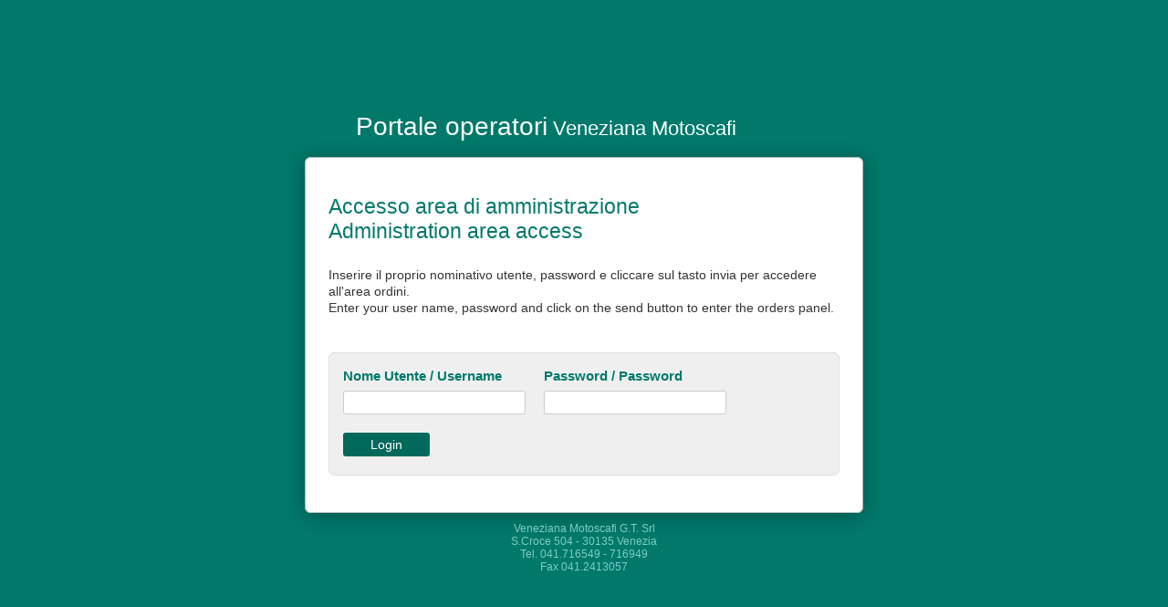

--- FILE ---
content_type: text/html; charset=UTF-8
request_url: http://granturismo.venezianamotoscafi.it/access
body_size: 3117
content:
<!DOCTYPE html><!--[if lt IE 7 ]>
<body class="ie6"> <![endif]-->
<!--[if IE 7 ]>
<body class="ie7"><![endif]-->
<!--[if IE 8 ]>
<body class="ie8"><![endif]-->
<!--[if IE 9 ]><body class="ie9"><![endif<]-->
<!--[if (gt IE 9)|!(IE)]><!--><!--<![endif]-->

<html>

<head>

    <meta charset="utf-8">
    <title>Veneziana Motoscafi</title>
    <meta name="viewport" content="width=device-width, initial-scale=1.0">
<meta name="author" content="Newwave srl - newwave-media.it">
<meta name="Copyright" content="Copyright 2015 Newwave srl All Rights Reserved.">
<meta name="description" content="#">
<meta name="content" content="#">
    <!-- Styles -->
    <link href="/common/css/main.css" media="screen" rel="stylesheet" type="text/css">
<link href="/common/img/favicon.ico" rel="shortcut icon">
<link href="/common/img/apple-touch-icon.png" rel="apple-touch-icon">
    <!-- Scripts -->
    <!--[if lt IE 9]><script type="text/javascript" src="/common/js/html5.js"></script><![endif]-->
<script type="text/javascript" src="/common/js/jquery.min.js"></script>
<script type="text/javascript" src="/common/js/core.js"></script>
<script type="text/javascript" src="/common/js/custom.js"></script>
    <script type="text/javascript">
        jQuery(window).load(function () {
            // START
            fancybox();
        });
    </script>
    
    <!-- Global site tag (gtag.js) - Google Analytics -->
<script async src="https://www.googletagmanager.com/gtag/js?id=UA-79413696-44"></script>
<script>
  window.dataLayer = window.dataLayer || [];
  function gtag(){dataLayer.push(arguments);}
  gtag('js', new Date());

  gtag('config', 'UA-79413696-44');
</script>


</head>

<body lang="it" id="login">

    <div id="container">
    <h1><strong>Portale operatori</strong> Veneziana Motoscafi</h1>

    <div id="login_pane">
        <h2>Accesso area di amministrazione<br />Administration area access</h2>

        <p>Inserire il proprio nominativo utente, password e cliccare sul tasto invia per accedere all'area ordini.<br />Enter your user name, password and click on the send button to enter the orders panel.</p>

        <form action="&#x2F;access&#x2F;login" method="post" name="frmLogin" class="form" id="frmLogin">    <div class="formBlock">
        <label for="username">Nome Utente / Username</label>        <input type="text" name="username" id="username" value="">            </div>

    <div class="formBlock no_margin">
        <label for="password">Password / Password</label>        <input type="password" name="password" id="password" value="">            </div>

    <div class="formBlock">
        <input type="submit" name="submit" id="submit" value="Login" class="submit_btn">
    </div>
    <div class="clearer"></div>
</form>    </div>
    <!--login_pane-->
    <div id="copy">
        <div class="col">
            <p>Veneziana Motoscafi G.T. Srl<br>S.Croce 504 - 30135 Venezia<br>Tel. 041.716549 - 716949<br>Fax 041.2413057</p>
        </div>
    </div>

</div>
<!--container-->
    <section id="bg_wrapper"></section>
    <!-- inlinescript -->
        <!-- inlinescript -->
</body>

</html>

--- FILE ---
content_type: text/css
request_url: http://granturismo.venezianamotoscafi.it/common/css/main.css
body_size: 41073
content:
/* CSS FRAMEWORK
versione 3.0 by Nic - http://www.enneb.com/

-------------------------------------------------------------
-------------------------------------------------------------
	background-image: url(../img/xxx.png);
	_background-image: url(../common/img/transparent.gif);
	_filter: progid:DXImageTransform.Microsoft.AlphaImageLoader(src="common/img/xxx.png", sizingMethod="crop");
	background-repeat: no-repeat;
*/
html, body, div, span, object, iframe,
h1, h2, h3, h4, h5, h6, p, blockquote, pre,
abbr, address, cite, code,
del, dfn, em, img, ins, kbd, q, samp,
small, strong, sub, sup, var,
b, i,
dl, dt, dd, ol, ul, li,
fieldset, form, label, legend,
table, caption, tbody, tfoot, thead, tr, th, td,
article, aside, figure, footer, header, hgroup, menu, nav, section, menu,
time, mark, audio, video {
margin:0;
padding:0;
border:0;
outline:0;
font-size:100%;
vertical-align:baseline;
background:transparent;
}
article, aside, figure, footer, header,
hgroup, nav, section { display:block; }
nav ul { list-style:none; }
blockquote, q { quotes:none; }
blockquote:before, blockquote:after,
q:before, q:after { content:''; content:none; }
a { margin:0; padding:0; font-size:100%; vertical-align:baseline; background:transparent; }
ins { background-color:#ff9; color:#000; text-decoration:none; }
mark { background-color:#ff9; color:#000; font-style:italic; font-weight:bold; }
del { text-decoration: line-through; }
abbr[title], dfn[title] { border-bottom:1px dotted #000; cursor:help; }
table { border-collapse:collapse; border-spacing:0; }
hr { display:block; height:1px; border:0; border-top:1px solid #ccc; margin:1em 0; padding:0; }
input, select { vertical-align:middle; }

pre {
padding: 15px;
white-space: pre; /* CSS2 */
white-space: pre-wrap; /* CSS 2.1 */
white-space: pre-line; /* CSS 3 (and 2.1 as well, actually) */
word-wrap: break-word; /* IE */
}
/* align checkboxes, radios, text inputs with their label */
input[type="radio"] { vertical-align: text-bottom; width: auto !important; }
input[type="checkbox"] { vertical-align: bottom; width: auto !important; }
.ie6 input { vertical-align: text-bottom; }
/* hand cursor on clickable input elements */
label, input[type=button], input[type=submit], button { cursor: pointer; }

:focus {
outline: 0;
}
/* bicubic resizing for non-native sized IMG:*/
.ie7 img { -ms-interpolation-mode: bicubic; }
.clearer {
     visibility: hidden;
     display: block;
     font-size: 0;
     clear: both;
     height: 0;
     }

/* Heading kerning pairs and ligatures */
h1, h2, h3 { text-rendering: optimizeLegibility; }

/* END RESET CSS */

#infocontent {
	width: 100px;
	height: 100px;
	position: absolute;
	top: -900px;
	left: -900px;
	font-weight: normal;
	font-style: normal;
	text-decoration: none;
	font-size: 10px;
}

#infocontent ul li {
	list-style-type: none;
}

#infocontent h3 a,
#infocontent ul li a {
	font-size: 10px;
	font-weight: normal;
	font-style: normal;
	text-decoration: none;
}

/* -------- STILI PROGETTO ------- */



::selection {
        background: #00796b;
	color: #fff;
}
::-moz-selection {
        background: #00796b;
	color: #fff;
}

@font-face {
  font-family: 'FontAwesome';
  src: url('../font/fontawesome-webfont.eot?v=4.0.1');
  src: url('../font/fontawesome-webfont.eot?#iefix&v=4.0.1') format('embedded-opentype'), url('../font/fontawesome-webfont.woff?v=4.0.1') format('woff'), url('../font/fontawesome-webfont.ttf?v=4.0.1') format('truetype'), url('../font/fontawesome-webfont.svg?v=4.0.1#fontawesomeregular') format('svg');
  font-weight: normal;
  font-style: normal;
}

.icon_font,
.icon_font a,
.table td .icon_font a {
	font-weight: normal;
	font-style: normal;
	text-decoration: none;
	font-family: FontAwesome;
}


body {
	-webkit-text-size-adjust: 100%;
	font-family: "HelveticaNeue-Light", "Helvetica Neue Light", "Helvetica Neue", Helvetica, Arial, "Lucida Grande", sans-serif;
	background-color: #ddd;
}

/* -------- LOGIN ------- */

body#login {
	background-color: #00796b;
}

#login #container {
	width: 100%;
	height: 100%;
	display: table;
	vertical-align: middle;
	z-index: 10;
	position: relative;
}

#login #container h1 {
	display: block;
	color: #fff;
	width: 500px;
	margin: 10% auto 20px;
	font-weight: 200;
	font-size: 22px;
	line-height: 100%;
}

#login #container h1 strong {
	font-size: 28px;
	font-weight: 500;
}

#login #login_pane {
	width: 560px;
	margin-right: auto;
	margin-left: auto;
	border: 1px solid #bebdbf;
	-webkit-border-radius: 6px;
	border-radius: 6px;
	-webkit-box-shadow: 0 3px 24px rgba(0,0,0,.30);
	box-shadow: 0 3px 24px rgba(0,0,0,.30);
	background-color: #fff;
	padding: 40px 25px;
}

#login #login_pane h2 {
	text-decoration: none;
	font-weight: 200;
	font-style: normal;
	color: #00796b;
	font-size: 23px;
	line-height: 120%;
	margin-bottom: 25px;
}

#login #login_pane h2 strong {
	font-weight: normal;
	font-style: normal;
	text-decoration: none;
	font-family: open_sansbold;
}

#login #login_pane p {
	font-size: 14px;
	line-height: 130%;
	font-weight: normal;
	font-style: normal;
	text-decoration: none;
	color: #333;
	margin-bottom: 40px;
}

#login #login_pane p a {
	text-decoration: underline;
	color: #666;
}

#login #login_pane p a:hover {
	color: #eb3533;
}

#login #login_pane p small {
	font-size: 12px;
	line-height: 130%;
	margin-top: 10px;
	display: block;
	color: #8a898a;
}

#login .form {
	padding: 15px 15px 0;
	-webkit-border-radius: 6px;
	border-radius: 6px;
	background-color: #efefef;
	border: 1px solid #ddd;
}

#login .form .formBlock {
	margin-bottom: 5px;
	width: 200px;
}

#login .form .formBlock.no_margin {
	margin-right: 0;
}

#login .form .formBlock.check {
	margin-bottom: 30px;
}

#login .form .formBlock.check input {
	float: left;
	width: 13px;
	height: 13px;
	margin: 0 5px 0 0;
	background-image: none;
	padding: 0;
}

#login .form .formBlock.check small {
	color: #666;
	font-size: 11px;
	font-weight: normal;
	font-style: normal;
	text-decoration: none;
	float: left;
	display: inline;
	margin: 2px 0 0;
	width: 275px;
}


#login .form .formBlock small {
	color: #999;
	font-size: 11px;
	font-weight: normal;
	font-style: normal;
	text-decoration: none;
	line-height: 115%;
	margin-top: -12px;
	margin-bottom: 15px;
	display: block;
	margin-left: 2px;
}

#login .form .formBlock small.info {
	margin-top: -10px;
	margin-bottom: 20px;
	float: left;
	display: block;
}

#login .form .formBlock label {
	color: #00796b;
	text-decoration: none;
	display: block;
	margin-bottom: 7px;
	font-style: normal;
	font-size: 15px;
}

#login .form .formBlock input {
	color: #666;
	margin-bottom: 15px;
	width: 100%;
   	box-sizing: border-box;
	    -moz-box-sizing: border-box;
	    -webkit-box-sizing: border-box;
	    
	background-color: #fff;
	border: 1px solid #ccc;
	-webkit-border-radius: 3px;
	border-radius: 3px;
	padding: 4px;
	font-style: normal;
	font-size: 14px;
}

#login .form .formBlock input:focus {
	color: #00796b;
	border: 1px solid #00796b;
	background-color: #fff;
}

#login .form .formBlock input.submit_btn {
	font-size: 14px;
	line-height: 100%;
	font-weight: 300;
	font-style: normal;
	text-decoration: none;
	color: #fff;
	text-transform: none;
	background-image: none;
	background-color: #00695c;
	padding: 6px 30px;
	-webkit-border-radius: 30px;
	-moz-border-radius: 30px;
	border-radius: 3px;
	display: block;
	transition: all 0.2s;
	width: auto;
	border: none;
}

#login .form .formBlock input.submit_btn:hover {
	background-color: #FF9800;
}

#errors,
.formBlock ul li {
	list-style-type: none;
	color: #f90000;
	font-size: 11px;
	font-weight: normal;
	font-style: normal;
	text-decoration: none;
	padding: 0;
	margin: 0 0 5px;
}

#errors {
	font-weight: bold;
	font-size: 12px;
}

.formBlock ul {
	margin-top: 10px;
}

#login #copy {
    width: 500px;
    margin-right: auto;
    margin-left: auto;
    margin-top: 10px;
    color: #80cbc4;
    font-size: 12px;
    line-height: 120%;
    font-weight: 400;
    font-style: normal;
    text-decoration: none;
}

#login #copy a {
	 color: #80cbc4;
	font-weight: normal;
	font-style: normal;
	text-decoration: underline;
}

#login #copy a:hover {
	text-decoration: none;
	color: #fff;
}

#login #copy .col {
	text-align: center;
}

#login #copy .col.last {
    float: right;
}

/* -------- HEADER ------- */

header {
	height: 60px;
	background-color: #00796b;
	margin: 0 0 15px;
	padding-right: 3%;
	padding-left: 3%;
	border-bottom: 10px solid #00695c;
	overflow: hidden;
	position: fixed;
	top: 0;
	left: 0;
	width: 94%;
	z-index: 20;
	box-shadow: 0 1px 5px 0 rgba(0, 0, 0, 0.55);
}

header h2 {
	text-decoration: none;
	font-weight: 200;
	font-style: normal;
	color: #fff;
	font-size: 24px;
	line-height: 100%;
	float: left;
	margin-top: 20px;
}

header h2 strong {
	font-weight: 500;
	font-size: 18px;
}

header #main_menu {
	float: right;
	margin-top: 20px;
}

header #main_menu ul {
	
}

header #main_menu li {
	float: left;
	margin-left: 10px;
	display: inline-block;
}

header #main_menu li.exit {
	margin-left: 40px;
}

.btn,
header #main_menu li a,
.sub_menu ul li a,
a.cancella {
	font-size: 12px;
	line-height: 150%;
	font-weight: 300;
	font-style: normal;
	text-decoration: none;
	color: #fff;
	text-transform: uppercase;
	background-image: none;
	background-color: #00695c;
	padding: 7px 15px;
	-webkit-border-radius: 30px;
	-moz-border-radius: 30px;
	border-radius: 3px;
	display: block;
	transition: all 0.2s;
	text-align: center;
}

header #main_menu li a:hover,
.sub_menu ul li a:hover,
.form .submit_btn:hover {
	
	background-color: #009688;
}

header #main_menu li a.current,
header #main_menu li a.current:hover,
.sub_menu ul li a.current,
.sub_menu ul li a.current:hover,
.btn.ok_btn:hover {
	background-color: #FF9800;
}

header #main_menu li.exit a {
	color: #00897b;
	background-color: #004d40;
}

header #main_menu li.exit a:hover {
	background-color: #f44336;
	color: #fff;
}

/* --- MAIN CONTENT ---- */

#main_content {
	position: relative;
	background-color: #fff;
	margin: 90px 1% 1%;
}

#page_title,
.intestazione {
	overflow: hidden;
}

#page_title,
.intestazione,
.sub_menu,
#main_content #contenuto,
.common_actions,
.pagination,
.danger_btn,
ul.success,
ul.alert {
	background-color: #fff;
	padding: 15px 2% 10px;
	border-bottom: 5px solid #ddd;
	overflow: hidden;
}

ul.success li,
ul.alert li {
	list-style-type: none;
	color: #009688;
	font-style: normal;
	line-height: 100%;
	font-size: 14px;
	font-variant: normal;
	font-weight: 300;
	margin-bottom: 10px;
}

ul.success li:last-child,
ul.alert li:last-child {
	margin-bottom: 0;
}

ul.alert li {
	color: #c62828;
}

ul.success,
ul.alert {
	background-color: #d7ece9;
}

ul.alert {
	background-color: #fee3e4;
}

.intestazione.col,
.sub_menu.col {
	width: 29%;
	margin-right: 10px;
	float: left;
}

.sub_menu.col {
	margin-right: 0;
}

.btn.danger_btn,
.btn.ok_btn {
	background-color: #c62828;
	text-align: center;
	border-bottom: 10px solid #ddd;
	border-top: 20px solid #ddd;
	-webkit-border-radius: 0;
-moz-border-radius: 0;
border-radius: 0;
font-weight: 300;
	font-size: 14px;
	text-transform: uppercase;
	padding-bottom: 20px;
	padding-top: 20px;
}

.btn.ok_btn {
	background-color: #009688;
}

.btn.danger_btn:hover {
	background-color: #f44336;
}

.btn.ok_btn:hover {
	background-color: #FF9800;
}

.btn.danger_btn .icon_font {
	font-size: 16px;
	margin-right: 10px;
}

.intestazione h4 {
	text-decoration: none;
	color: #333;
	float: left;
	margin-right: 40px;
	font-style: normal;
	line-height: 130%;
	font-size: 14px;
	font-variant: normal;
	font-weight: 300;
	min-width: 200px;
}

.intestazione h4 .icon_font {
	display: inline-block;
	margin-right: 12px;
	font-size: 20px;
	color: #444;
	float: left;
	margin-top: 8px;
}

.intestazione h4 strong {
	text-decoration: none;
	font-style: normal;
	font-weight: 600;
}

.intestazione h4 a {
	text-decoration: underline;
	color: #333;
}

.intestazione h4 a:hover {
	color: #FF9800;
}

.intestazione h4.alert,
.intestazione h4.alert .icon_font {
	color: #c62828;
}

.intestazione h4.alert a {
	color: #c62828;
	text-decoration: underline;
}

.intestazione h4.alert a:hover {
	color: #f44336;
}


.intestazione p {
	text-decoration: none;
	color: #333;
	margin-bottom: 20px;
	font-style: normal;
	line-height: 130%;
	font-size: 12px;
	font-variant: normal;
}

.sub_menu ul {
	
}

.sub_menu ul li {
	float: left;
	margin-right: 5px;
}

.sub_menu ul li:last-child {
	margin-bottom: 0;
}

.sub_menu ul li a,
a.cancella {
	text-decoration: none;
	display: inline-block;
	background-color: #ddd;
	color: #666;
	font-weight: bold;
}

.sub_menu ul li a.current {
	color: #fff;
}

.sub_menu ul li a:hover {
	color: #fff;
}

#page_title h2,
#popup_container #page_title h4 {
	color: #00695c;
	text-decoration: none;
	width: auto;
	font-style: normal;
	font-size: 22px;
	font-weight: 200;
}

/* -------- PULSANTI ------- */

.btn {
}

.btn .icon_font {
	margin-right: 5px;
	font-size: 13px;
}

.btn.rosso {
	background-color: #c62828;
}

.btn.rosso:hover {
	background-color: #f44336;
}

.pagination {
}

.pagination ul {
	float: right;
	overflow: hidden;
}

.pagination ul li {
	display: inline;
	float: left;
	margin-right: 3px;
}

.pagination ul li.label {
	font-weight: 300;
	font-size: 14px;
	color: #333;
	padding-top: 3px;
	margin-right: 5px;
}

.pagination ul li a {
    background-color: #FFFFFF;
    position: relative;
    text-decoration: none;
	color: #666;
	line-height: 100%;
	
	-webkit-border-radius: 4px;
	-moz-border-radius: 4px;
	border-radius: 4px;
	border: 1px solid #ccc;
	font-weight: 300;
	font-size: 10px;
	padding: 6px 8px;
	display: block;
}

.pagination ul li a:hover {
	color: #6a5632;
	background-color: #ffd180;
	border: 1px solid #ffd180;
}

.pagination ul li a.current,
.pagination ul li a.current:hover {
	background-color: #009688;
	border: 1px solid #009688;
	color: #fff;
}

.pagination ul li a.arrow {
	font-weight: 300;
	font-size: 14px;
	padding-top: 3px;
	padding-bottom: 5px;
}

/* -------- TABELLA ------- */

.table {
	width: 100%;
	max-width: 100%;
	border-collapse: collapse;
    border-spacing: 0;
	color: #666;
	font-size: 12px;
	margin-bottom: 20px;
	font-weight: 300;
}

.table tbody {
    overflow-x: hidden;
    overflow-y: auto;
}

.table td, .table th {
	vertical-align: middle;
	border-right: 1px dotted #95a5a6;
	padding: 8px;
}

.table td:last-child, .table th:last-child {
	border-right-style: none;
}

.table td {
}

.table td a {
	color: #009688;
	text-decoration: underline;
}

.table td a:hover {
	color: #FF9800;
}

.table tbody > tr:nth-child(2n+1):hover > td,
.table tbody > tr:nth-child(1n+1):hover > td,
.table tbody > tr:nth-child(2n+1):hover > td a,
.table tbody > tr:nth-child(1n+1):hover > td a {
	background-color: #ffd180;
	color: #6a5632;
}

.table tbody > tr:nth-child(2n+1) > td, .table tbody > tr:nth-child(2n+1) > th {
    background-color: #e0f2f1;
}

.table th {
	text-align: left;
	vertical-align: top;
	border-bottom: 1px solid #bdc3c7;
	text-decoration: none;
	font-weight: bold;
}

.table th,
.table th a,
.table td strong.title {
	color: #114d40;
	font-size: 12px;
	text-decoration: none;
	text-transform: uppercase;
	line-height: 130%;
}

.table th,
.table th a {
	color: #00695c;
}

.table td a strong {
	text-decoration: underline;
	font-weight: bold;
	margin-bottom: 2px;
	text-transform: uppercase;
	font-size: 11px;
}

.table tr.accordion_row:hover {
	cursor: pointer;
}

.table tbody tr.current_row td,
.table tbody tr.current_row:hover td,
.table.subtable,
.table.subtable tbody > tr:nth-child(2n+1) > td, .table.subtable tbody > tr:nth-child(2n+1) > th {
	background-color: #e0f2f1;
}

.table tbody tr.current_row td {
	border-top: 5px solid #ff1713;
}


.table td .icon_font.utente_attivo {
	color: #009688;
}

.table td .icon_font.utente_non_attivo {
	color: #ccc;
}

.table tbody > tr:nth-child(2n+1):hover > td .icon_font.utente_attivo,
.table tbody > tr:nth-child(1n+1):hover > td .icon_font.utente_attivo {
	color: #6a5632;
}

.table tbody > tr:nth-child(2n+1):hover > td .icon_font.utente_non_attivo,
.table tbody > tr:nth-child(1n+1):hover > td .icon_font.utente_non_attivo {
	color: #cda867;
}

.table td a.icon_font {
	color: #666;
	text-decoration: none;
    font-size: 16px;
}

.table td a.icon_font:hover,
.table tbody > tr:nth-child(2n+1):hover > td a.icon_font:hover,
.table tbody > tr:nth-child(1n+1):hover > td a.icon_font:hover {
	color: #009688;
}

.table td a.icon_font.delete:hover,
.table tbody > tr:nth-child(2n+1):hover > td a.icon_font.delete:hover,
.table tbody > tr:nth-child(1n+1):hover > td a.icon_font.delete:hover {
	color: #f44336;
}

/* ------- COMMON ACTIONS ------- */

.common_actions {
	clear: both;
	padding-top: 10px;
	height: 25px;
	padding-bottom: 10px;
}

.common_actions ul {
	
}

.common_actions ul li {
	list-style-type: none;
	float: left;
	margin-right: 10px;
	border-bottom: none;
	padding: 0;
}

.common_actions ul li a {
	
}

.common_actions ul li a.add_btn,
.common_actions ul li a.delete_btn,
.common_actions ul li a.edit_btn {
	line-height: 160%;
	padding-top: 4px;
}

.common_actions ul li a.add_btn .icon_font,
.common_actions ul li a.delete_btn .icon_font,
.common_actions ul li a.edit_btn .icon_font {
	margin-right: 5px;
}

fieldset .common_actions ul li a.add_btn,
fieldset .common_actions ul li a.delete_btn,
fieldset .common_actions ul li a.edit_btn {
	padding-top: 2px;
	height: 21px;
}

fieldset .common_actions {
	margin-top: 10px;
}

/* -------- POPUP ------- */

#popup_container {
	background-color: #fff;
	padding: 20px;
}

#popup_container #page_title {
	border-bottom-width: 3px;
	border-bottom-color: #ddd;
	background-color: #fff;
	margin-bottom: 20px;
	padding: 0 0 10px;
}

#popup_container #page_title h4 {
	font-weight: 300;
}

/* -------- FORM ------- */

.form {
	background-color: #fff;
	padding: 0;
	margin: 0;
}

.form fieldset {
	border-bottom: 1px solid #ddd;
	padding-top: 15px;
	padding-bottom: 15px;
}

.form fieldset:last-child {
	border-bottom-style: none;
	margin-bottom: 0;
}

.form .formBlock {
	float: left;
	width: 30%;
	margin-right: 20px;
	margin-bottom: 20px;
}

.form .formBlock {
    float: left;
    width: 30%;
    margin-right: 20px;
    margin-bottom: 20px;
}

.form .formBlock .checbox.container {
    float: left;
    margin-right: 20px;
    overflow: hidden;
    padding-top: 10px;
}

.form .formBlock .checbox.container label {
    float: left;
    margin-right: 10px;
    margin-top: 3px;
}

.form .formBlock .checbox.container input[type="radio"] {
    float: right;
}

.form .formBlock p.label {
	color: #333;
	text-decoration: none;
	font: normal normal 12px Arial;
	margin-top: 30px;
}

.form .formBlock label {
	color: #24282f;
	text-decoration: none;
	display: block;
	margin-bottom: 5px;
	font: normal bold 12px/130% Arial;
}

.form .formBlock input,
form .formBlock select,
.form .formBlock textarea {
	font: 13px Arial;
	color: #555;
	border: 1px solid #ccc;
	padding: 4px;
	width: 95%;
	
	-webkit-border-radius: 4px;
	-moz-border-radius: 4px;
	border-radius: 4px;
}

.form .formBlock input:focus,
.form .formBlock textarea:focus {
	color: #009688;
	border: 1px solid #009688;
}

.form .formBlock select {
	padding: 0;
	height: auto;
	width: 98%;
	line-height:normal;
     padding:3px;
}

.form .formBlock select.hour {
	width: 48%;
}

.form .formBlock select.minute {
	width: 48%;
}

.form .formBlock.xl {
	width: 96%;
	margin-right: 0;
}

.form .formBlock.xl textarea {
	width: 97%;
	height: 140px;
}

.form .submit_btn {
	border: none;
	font-size: 12px;
	text-transform: uppercase;
	text-align: center;
}

.form .submit_btn:hover {
	cursor: pointer;
}

/* -------- EXTRA ------- */

/*! jQuery UI - v1.10.3 - 2013-06-28
* http://jqueryui.com
* Includes: jquery.ui.core.css, jquery.ui.resizable.css, jquery.ui.selectable.css, jquery.ui.accordion.css, jquery.ui.autocomplete.css, jquery.ui.button.css, jquery.ui.datepicker.css, jquery.ui.dialog.css, jquery.ui.menu.css, jquery.ui.progressbar.css, jquery.ui.slider.css, jquery.ui.spinner.css, jquery.ui.tabs.css, jquery.ui.tooltip.css
* To view and modify this theme, visit http://jqueryui.com/themeroller/?ffDefault=Helvetica%2CArial%2Csans-serif&fwDefault=bold&fsDefault=1.1em&cornerRadius=3&bgColorHeader=%23dddddd&bgTextureHeader=highlight_soft&bgImgOpacityHeader=50&borderColorHeader=%23dddddd&fcHeader=%23444444&iconColorHeader=%231886b5&bgColorContent=%23ffffff&bgTextureContent=flat&bgImgOpacityContent=75&borderColorContent=%23dddddd&fcContent=%23444444&iconColorContent=%23ff7a16&bgColorDefault=%23f6f6f6&bgTextureDefault=highlight_soft&bgImgOpacityDefault=100&borderColorDefault=%23dddddd&fcDefault=%231886b5&iconColorDefault=%23666666&bgColorHover=%231886b5&bgTextureHover=highlight_soft&bgImgOpacityHover=25&borderColorHover=%231886b5&fcHover=%23ffffff&iconColorHover=%23ffffff&bgColorActive=%23ffffff&bgTextureActive=glass&bgImgOpacityActive=65&borderColorActive=%23dddddd&fcActive=%23ff7a16&iconColorActive=%23454545&bgColorHighlight=%23ffffff&bgTextureHighlight=flat&bgImgOpacityHighlight=55&borderColorHighlight=%23cccccc&fcHighlight=%23444444&iconColorHighlight=%231886b5&bgColorError=%23ffffff&bgTextureError=flat&bgImgOpacityError=55&borderColorError=%23ff7a16&fcError=%23222222&iconColorError=%23ff7a16&bgColorOverlay=%23eeeeee&bgTextureOverlay=flat&bgImgOpacityOverlay=0&opacityOverlay=80&bgColorShadow=%23aaaaaa&bgTextureShadow=flat&bgImgOpacityShadow=0&opacityShadow=60&thicknessShadow=4px&offsetTopShadow=-4px&offsetLeftShadow=-4px&cornerRadiusShadow=0px
* Copyright 2013 jQuery Foundation and other contributors Licensed MIT */.ui-helper-hidden{display:none}.ui-helper-hidden-accessible{border:0;clip:rect(0 0 0 0);height:1px;margin:-1px;overflow:hidden;padding:0;position:absolute;width:1px}.ui-helper-reset{margin:0;padding:0;border:0;outline:0;line-height:1.3;text-decoration:none;font-size:100%;list-style:none}.ui-helper-clearfix:before,.ui-helper-clearfix:after{content:"";display:table;border-collapse:collapse}.ui-helper-clearfix:after{clear:both}.ui-helper-clearfix{min-height:0}.ui-helper-zfix{width:100%;height:100%;top:0;left:0;position:absolute;opacity:0;filter:Alpha(Opacity=0)}.ui-front{z-index:100}.ui-state-disabled{cursor:default!important}.ui-widget-overlay{position:fixed;top:0;left:0;width:100%;height:100%}.ui-resizable{position:relative}.ui-resizable-handle{position:absolute;font-size:.1px;display:block}.ui-resizable-disabled .ui-resizable-handle,.ui-resizable-autohide .ui-resizable-handle{display:none}.ui-resizable-n{cursor:n-resize;height:7px;width:100%;top:-5px;left:0}.ui-resizable-s{cursor:s-resize;height:7px;width:100%;bottom:-5px;left:0}.ui-resizable-e{cursor:e-resize;width:7px;right:-5px;top:0;height:100%}.ui-resizable-w{cursor:w-resize;width:7px;left:-5px;top:0;height:100%}.ui-resizable-se{cursor:se-resize;width:12px;height:12px;right:1px;bottom:1px}.ui-resizable-sw{cursor:sw-resize;width:9px;height:9px;left:-5px;bottom:-5px}.ui-resizable-nw{cursor:nw-resize;width:9px;height:9px;left:-5px;top:-5px}.ui-resizable-ne{cursor:ne-resize;width:9px;height:9px;right:-5px;top:-5px}.ui-selectable-helper{position:absolute;z-index:100;border:1px dotted #000}.ui-accordion .ui-accordion-header{display:block;cursor:pointer;position:relative;margin-top:2px;padding:.5em .5em .5em .7em;min-height:0}.ui-accordion .ui-accordion-icons{padding-left:2.2em}.ui-accordion .ui-accordion-noicons{padding-left:.7em}.ui-accordion .ui-accordion-icons .ui-accordion-icons{padding-left:2.2em}.ui-accordion .ui-accordion-header .ui-accordion-header-icon{position:absolute;left:.5em;top:50%;margin-top:-8px}.ui-accordion .ui-accordion-content{padding:1em 2.2em;border-top:0;overflow:auto}.ui-autocomplete{position:absolute;top:0;left:0;cursor:default}.ui-button{display:inline-block;position:relative;padding:0;line-height:normal;margin-right:.1em;cursor:pointer;vertical-align:middle;text-align:center;overflow:visible}.ui-button,.ui-button:link,.ui-button:visited,.ui-button:hover,.ui-button:active{text-decoration:none}.ui-button-icon-only{width:2.2em}button.ui-button-icon-only{width:2.4em}.ui-button-icons-only{width:3.4em}button.ui-button-icons-only{width:3.7em}.ui-button .ui-button-text{display:block;line-height:normal}.ui-button-text-only .ui-button-text{padding:.4em 1em}.ui-button-icon-only .ui-button-text,.ui-button-icons-only .ui-button-text{padding:.4em;text-indent:-9999999px}.ui-button-text-icon-primary .ui-button-text,.ui-button-text-icons .ui-button-text{padding:.4em 1em .4em 2.1em}.ui-button-text-icon-secondary .ui-button-text,.ui-button-text-icons .ui-button-text{padding:.4em 2.1em .4em 1em}.ui-button-text-icons .ui-button-text{padding-left:2.1em;padding-right:2.1em}input.ui-button{padding:.4em 1em}.ui-button-text-icon-primary .ui-button-icon-primary,.ui-button-text-icons .ui-button-icon-primary,.ui-button-icons-only .ui-button-icon-primary{left:.5em}.ui-button-text-icon-secondary .ui-button-icon-secondary,.ui-button-text-icons .ui-button-icon-secondary,.ui-button-icons-only .ui-button-icon-secondary{right:.5em}.ui-buttonset{margin-right:7px}.ui-buttonset .ui-button{margin-left:0;margin-right:-.3em}input.ui-button::-moz-focus-inner,button.ui-button::-moz-focus-inner{border:0;padding:0}.ui-datepicker{width:17em;padding:.2em .2em 0;display:none;
}.ui-datepicker .ui-datepicker-header{position:relative;padding:.2em 0}.ui-datepicker .ui-datepicker-prev,.ui-datepicker .ui-datepicker-next{position:absolute;top:2px;width:1.8em;height:1.8em}.ui-datepicker .ui-datepicker-prev-hover,.ui-datepicker .ui-datepicker-next-hover{top:1px}.ui-datepicker .ui-datepicker-prev{left:2px}.ui-datepicker .ui-datepicker-next{right:2px}.ui-datepicker .ui-datepicker-prev-hover{left:1px}.ui-datepicker .ui-datepicker-next-hover{right:1px}.ui-datepicker .ui-datepicker-prev span,.ui-datepicker .ui-datepicker-next span{display:block;position:absolute;left:50%;margin-left:-8px;top:50%;margin-top:-8px}.ui-datepicker .ui-datepicker-title{margin:0 2.3em;line-height:1.8em;text-align:center}.ui-datepicker .ui-datepicker-title select{font-size:1em;margin:1px 0}.ui-datepicker select.ui-datepicker-month-year{width:100%}.ui-datepicker select.ui-datepicker-month,.ui-datepicker select.ui-datepicker-year{width:49%}.ui-datepicker table{width:100%;font-size:.9em;border-collapse:collapse;margin:0 0 .4em}.ui-datepicker th{padding:.7em .3em;text-align:center;font-weight:700;border:0}.ui-datepicker td{border:0;padding:1px}.ui-datepicker td span,.ui-datepicker td a{display:block;padding:.2em;text-align:right;text-decoration:none}.ui-datepicker .ui-datepicker-buttonpane{background-image:none;margin:.7em 0 0;padding:0 .2em;border-left:0;border-right:0;border-bottom:0}.ui-datepicker .ui-datepicker-buttonpane button{float:right;margin:.5em .2em .4em;cursor:pointer;padding:.2em .6em .3em;width:auto;overflow:visible}.ui-datepicker .ui-datepicker-buttonpane button.ui-datepicker-current{float:left}.ui-datepicker.ui-datepicker-multi{width:auto}.ui-datepicker-multi .ui-datepicker-group{float:left}.ui-datepicker-multi .ui-datepicker-group table{width:95%;margin:0 auto .4em}.ui-datepicker-multi-2 .ui-datepicker-group{width:50%}.ui-datepicker-multi-3 .ui-datepicker-group{width:33.3%}.ui-datepicker-multi-4 .ui-datepicker-group{width:25%}.ui-datepicker-multi .ui-datepicker-group-last .ui-datepicker-header,.ui-datepicker-multi .ui-datepicker-group-middle .ui-datepicker-header{border-left-width:0}.ui-datepicker-multi .ui-datepicker-buttonpane{clear:left}.ui-datepicker-row-break{clear:both;width:100%;font-size:0}.ui-datepicker-rtl{direction:rtl}.ui-datepicker-rtl .ui-datepicker-prev{right:2px;left:auto}.ui-datepicker-rtl .ui-datepicker-next{left:2px;right:auto}.ui-datepicker-rtl .ui-datepicker-prev:hover{right:1px;left:auto}.ui-datepicker-rtl .ui-datepicker-next:hover{left:1px;right:auto}.ui-datepicker-rtl .ui-datepicker-buttonpane{clear:right}.ui-datepicker-rtl .ui-datepicker-buttonpane button{float:left}.ui-datepicker-rtl .ui-datepicker-buttonpane button.ui-datepicker-current,.ui-datepicker-rtl .ui-datepicker-group{float:right}.ui-datepicker-rtl .ui-datepicker-group-last .ui-datepicker-header,.ui-datepicker-rtl .ui-datepicker-group-middle .ui-datepicker-header{border-right-width:0;border-left-width:1px}.ui-dialog{position:absolute;top:0;left:0;padding:.2em;outline:0}.ui-dialog .ui-dialog-titlebar{padding:.4em 1em;position:relative}.ui-dialog .ui-dialog-title{float:left;margin:.1em 0;white-space:nowrap;width:90%;overflow:hidden;text-overflow:ellipsis}.ui-dialog .ui-dialog-titlebar-close{position:absolute;right:.3em;top:50%;width:21px;margin:-10px 0 0 0;padding:1px;height:20px}.ui-dialog .ui-dialog-content{position:relative;border:0;padding:.5em 1em;background:0;overflow:auto}.ui-dialog .ui-dialog-buttonpane{text-align:left;border-width:1px 0 0;background-image:none;margin-top:.5em;padding:.3em 1em .5em .4em}.ui-dialog .ui-dialog-buttonpane .ui-dialog-buttonset{float:right}.ui-dialog .ui-dialog-buttonpane button{margin:.5em .4em .5em 0;cursor:pointer}.ui-dialog .ui-resizable-se{width:12px;height:12px;right:-5px;bottom:-5px;background-position:16px 16px}.ui-draggable .ui-dialog-titlebar{cursor:move}.ui-menu{list-style:none;padding:2px;margin:0;display:block;outline:0}.ui-menu .ui-menu{margin-top:-3px;position:absolute}.ui-menu .ui-menu-item{margin:0;padding:0;width:100%;list-style-image:url([data-uri])}.ui-menu .ui-menu-divider{margin:5px -2px 5px -2px;height:0;font-size:0;line-height:0;border-width:1px 0 0}.ui-menu .ui-menu-item a{text-decoration:none;display:block;padding:2px .4em;line-height:1.5;min-height:0;font-weight:400}.ui-menu .ui-menu-item a.ui-state-focus,.ui-menu .ui-menu-item a.ui-state-active{font-weight:400;margin:-1px}.ui-menu .ui-state-disabled{font-weight:400;margin:.4em 0 .2em;line-height:1.5}.ui-menu .ui-state-disabled a{cursor:default}.ui-menu-icons{position:relative}.ui-menu-icons .ui-menu-item a{position:relative;padding-left:2em}.ui-menu .ui-menu-icon{position:static;float:right}.ui-progressbar{height:2em;text-align:left;overflow:hidden}.ui-progressbar .ui-progressbar-value{margin:-1px;height:100%}.ui-progressbar .ui-progressbar-overlay{background:url(images/animated-overlay.gif);height:100%;filter:alpha(opacity=25);opacity:.25}.ui-progressbar-indeterminate .ui-progressbar-value{background-image:none}.ui-slider{position:relative;text-align:left}.ui-slider .ui-slider-handle{position:absolute;z-index:2;width:1.2em;height:1.2em;cursor:default}.ui-slider .ui-slider-range{position:absolute;z-index:1;font-size:.7em;display:block;border:0;background-position:0 0}.ui-slider.ui-state-disabled .ui-slider-handle,.ui-slider.ui-state-disabled .ui-slider-range{filter:inherit}.ui-slider-horizontal{height:.8em}.ui-slider-horizontal .ui-slider-handle{top:-.3em;margin-left:-.6em}.ui-slider-horizontal .ui-slider-range{top:0;height:100%}.ui-slider-horizontal .ui-slider-range-min{left:0}.ui-slider-horizontal .ui-slider-range-max{right:0}.ui-slider-vertical{width:.8em;height:100px}.ui-slider-vertical .ui-slider-handle{left:-.3em;margin-left:0;margin-bottom:-.6em}.ui-slider-vertical .ui-slider-range{left:0;width:100%}.ui-slider-vertical .ui-slider-range-min{bottom:0}.ui-slider-vertical .ui-slider-range-max{top:0}.ui-spinner{position:relative;display:inline-block;overflow:hidden;padding:0;vertical-align:middle}.ui-spinner-input{border:0;background:0;color:inherit;padding:0;margin:.2em 0;vertical-align:middle;margin-left:.4em;margin-right:22px}.ui-spinner-button{width:16px;height:50%;font-size:.5em;padding:0;margin:0;text-align:center;position:absolute;cursor:default;display:block;overflow:hidden;right:0}.ui-spinner a.ui-spinner-button{border-top:0;border-bottom:0;border-right:0}.ui-spinner-up{top:0}.ui-spinner-down{bottom:0}.ui-tabs{position:relative;
	padding: 0;
}.ui-tabs .ui-tabs-nav{margin: 0 0 20px;
	border-bottom: 1px solid #ccc;
}.ui-tabs .ui-tabs-nav li{list-style:none;float:left;position:relative;white-space:nowrap;
	padding: 14px 25px 12px;
	border: none;
	border-top: 2px solid #fff;
	top: 1px;
	border-bottom-style: none;
	-moz-border-radius-topleft: 4px;
-webkit-border-top-left-radius: 4px;
 border-top-left-radius: 4px;
-moz-border-radius-topright: 4px;
-webkit-border-top-right-radius: 4px;
border-top-right-radius: 4px;
	
}.ui-tabs .ui-tabs-nav li a{text-decoration:none;
	float: left;
	color: #333;
	font: bold 13px Arial;
}

.ui-tabs .ui-tabs-nav li a:hover {
	color: #007a6f;
}.ui-tabs .ui-tabs-nav li.ui-tabs-active{
	border-right: 1px solid #ccc;
	border-left: 1px solid #ccc;
	border-bottom: 1px solid #fff;
	padding-bottom: 12px;
	border-top: 3px solid #007a6f;
}

.ui-tabs .ui-tabs-nav li.ui-tabs-active a:hover {
	color: #333;
}.ui-tabs .ui-tabs-nav li.ui-tabs-active a,.ui-tabs .ui-tabs-nav li.ui-state-disabled a,.ui-tabs .ui-tabs-nav li.ui-tabs-loading a{cursor:text}.ui-tabs .ui-tabs-nav li a,.ui-tabs-collapsible .ui-tabs-nav li.ui-tabs-active a{cursor:pointer;
}.ui-tabs .ui-tabs-panel{display:block;background:0;
}

.ui-tabs .ui-tabs-nav li.ui-state-default {
	background-color: #fff;
}

.ui-tooltip{padding: 6px 10px;position:absolute;z-index: 100000;max-width:300px;
	font: normal 11px Arial, sans-serif;
	color: #007a6f;
	text-decoration: none;
	background-color: #fff;
	border: 1px solid #ddd;
	display: block;
}body .ui-tooltip{
	font-size: 11px;
	color: #007a6f;
}.ui-widget{font-size:1em;
	background-color: #fff;
}

.ui-widget.ui-tabs {
	background-color: transparent;
}.ui-widget input,.ui-widget select,.ui-widget textarea,.ui-widget button{}.ui-widget-content{color:#444;
	border: 1px solid #ccc;
}.ui-widget-content a{}.ui-widget-header{color:#444;font-weight:bold;
}.ui-widget-header a{color:#444}.ui-state-default,.ui-widget-content .ui-state-default,.ui-widget-header .ui-state-default{border:1px solid #ddd;font-weight:bold;color: #666;
	background-color: #efefef;
}.ui-state-default a,.ui-state-default a:link,.ui-state-default a:visited{color: #3a5a7a;text-decoration:none}.ui-state-hover,.ui-widget-content .ui-state-hover,.ui-widget-header .ui-state-hover,.ui-state-focus,.ui-widget-content .ui-state-focus,.ui-widget-header .ui-state-focus{border: 1px solid #007a6f;background: #009688 0;font-weight:bold;color:#fff}.ui-state-hover a,.ui-state-hover a:hover,.ui-state-hover a:link,.ui-state-hover a:visited{color:#fff;text-decoration:none}.ui-state-active,.ui-widget-content .ui-state-active,.ui-widget-header .ui-state-active{border:1px solid #ddd;background: #fff 0;font-weight:bold;color: #343843}.ui-state-active a,.ui-state-active a:link,.ui-state-active a:visited{color: #343843;text-decoration:none}.ui-state-highlight,.ui-widget-content .ui-state-highlight,.ui-widget-header .ui-state-highlight{border:1px solid #ccc;color:#444;
	background-color: #fff;
}.ui-state-highlight a,.ui-widget-content .ui-state-highlight a,.ui-widget-header .ui-state-highlight a{color:#444}.ui-state-error,.ui-widget-content .ui-state-error,.ui-widget-header .ui-state-error{border:1px solid #ff7a16;color:#222;
	background-color: #fff;
}.ui-state-error a,.ui-widget-content .ui-state-error a,.ui-widget-header .ui-state-error a{color:#222}.ui-state-error-text,.ui-widget-content .ui-state-error-text,.ui-widget-header .ui-state-error-text{color:#222}.ui-priority-primary,.ui-widget-content .ui-priority-primary,.ui-widget-header .ui-priority-primary{font-weight:bold}.ui-priority-secondary,.ui-widget-content .ui-priority-secondary,.ui-widget-header .ui-priority-secondary{opacity:.7;filter:Alpha(Opacity=70);font-weight:normal}.ui-state-disabled,.ui-widget-content .ui-state-disabled,.ui-widget-header .ui-state-disabled{opacity:.35;filter:Alpha(Opacity=35);background-image:none}.ui-corner-all,.ui-corner-top,.ui-corner-left,.ui-corner-tl{border-top-left-radius:3}.ui-corner-all,.ui-corner-top,.ui-corner-right,.ui-corner-tr{border-top-right-radius:3}.ui-corner-all,.ui-corner-bottom,.ui-corner-left,.ui-corner-bl{border-bottom-left-radius:3}.ui-corner-all,.ui-corner-bottom,.ui-corner-right,.ui-corner-br{border-bottom-right-radius:3}.ui-widget-overlay{opacity:.8;filter:Alpha(Opacity=80);
	background-color: #eee;
}.ui-widget-shadow{margin:-4px 0 0 -4px;padding:4px;opacity:.6;filter:Alpha(Opacity=60);border-radius:0;
	background-color: #aaa;
}


div.ui-datepicker,
div.datepicker{
 font-size:12px;
	background-color: #fff;
	border: 1px solid #ddd;
	padding: 10px;
}

/* css for timepicker */
.ui-timepicker-div .ui-widget-header { margin-bottom: 8px; }
.ui-timepicker-div dl { text-align: left; }
.ui-timepicker-div dl dt { float: left; clear:left; padding: 0 0 0 5px; }
.ui-timepicker-div dl dd { margin: 0 10px 10px 45%; }
.ui-timepicker-div td { font-size: 90%; }
.ui-tpicker-grid-label { background: none; border: none; margin: 0; padding: 0; }

.ui-timepicker-rtl{ direction: rtl; }
.ui-timepicker-rtl dl { text-align: right; padding: 0 5px 0 0; }
.ui-timepicker-rtl dl dt{ float: right; clear: right; }
.ui-timepicker-rtl dl dd { margin: 0 45% 10px 10px; }

/* ------------------------ */

/*! fancyBox v2.1.3 fancyapps.com | fancyapps.com/fancybox/#license */
.fancybox-wrap,
.fancybox-skin,
.fancybox-outer,
.fancybox-inner,
.fancybox-image,
.fancybox-wrap iframe,
.fancybox-wrap object,
.fancybox-nav,
.fancybox-nav span,
.fancybox-tmp
{
	padding: 0;
	margin: 0;
	border: 0;
	outline: none;
	vertical-align: top;
}

.fancybox-wrap {
	position: absolute;
	top: 0;
	left: 0;
	z-index: 8020;
}

.fancybox-skin {
	position: relative;
	background: #fff;
	color: #444;
	text-shadow: none;
	-webkit-border-radius: 4px;
	   -moz-border-radius: 4px;
	        border-radius: 4px;
}

.fancybox-opened {
	z-index: 8030;
}

.fancybox-opened .fancybox-skin {
	-webkit-box-shadow: 0 10px 25px rgba(0, 0, 0, 0.5);
	   -moz-box-shadow: 0 10px 25px rgba(0, 0, 0, 0.5);
	        box-shadow: 0 10px 25px rgba(0, 0, 0, 0.5);
}

.fancybox-outer, .fancybox-inner {
	position: relative;
}

.fancybox-inner {
	overflow: hidden;
}

.fancybox-type-iframe .fancybox-inner {
	-webkit-overflow-scrolling: touch;
}

.fancybox-error {
	color: #444;
	font: 14px/20px "Helvetica Neue",Helvetica,Arial,sans-serif;
	margin: 0;
	padding: 15px;
	white-space: nowrap;
}

.fancybox-image, .fancybox-iframe {
	display: block;
	width: 100%;
	height: 100%;
}

.fancybox-image {
	max-width: 100%;
	max-height: 100%;
}

#fancybox-loading, .fancybox-close, .fancybox-prev span, .fancybox-next span {
	background-image: url(../img/fancybox_sprite.png);
}

#fancybox-loading {
	position: fixed;
	top: 50%;
	left: 50%;
	margin-top: -22px;
	margin-left: -22px;
	background-position: 0 -108px;
	opacity: 0.8;
	cursor: pointer;
	z-index: 8060;
}

#fancybox-loading div {
	width: 44px;
	height: 44px;
	background: url('../img/fancybox_loading.gif') center center no-repeat;
}

.fancybox-close {
	position: absolute;
	top: -18px;
	right: -18px;
	width: 36px;
	height: 36px;
	cursor: pointer;
	z-index: 8040;
}

.fancybox-nav {
	position: absolute;
	top: 0;
	width: 40%;
	height: 100%;
	cursor: pointer;
	text-decoration: none;
	background: transparent url('../img/blank.gif'); /* helps IE */
	-webkit-tap-highlight-color: rgba(0,0,0,0);
	z-index: 8040;
}

.fancybox-prev {
	left: 0;
}

.fancybox-next {
	right: 0;
}

.fancybox-nav span {
	position: absolute;
	top: 50%;
	width: 36px;
	height: 34px;
	margin-top: -18px;
	cursor: pointer;
	z-index: 8040;
	visibility: hidden;
}

.fancybox-prev span {
	left: 10px;
	background-position: 0 -36px;
}

.fancybox-next span {
	right: 10px;
	background-position: 0 -72px;
}

.fancybox-nav:hover span {
	visibility: visible;
}

.fancybox-tmp {
	position: absolute;
	top: -99999px;
	left: -99999px;
	visibility: hidden;
	max-width: 99999px;
	max-height: 99999px;
	overflow: visible !important;
}

/* Overlay helper */

.fancybox-lock {
	overflow: auto;
}

.fancybox-overlay {
	position: absolute;
	top: 0;
	left: 0;
	overflow: hidden;
	display: none;
	z-index: 8010;
	background: url('../img/fancybox_overlay.png');
}

.fancybox-overlay-fixed {
	position: fixed;
	bottom: 0;
	right: 0;
}

.fancybox-lock .fancybox-overlay {
	overflow: auto;
	overflow-y: scroll;
}

/* Title helper */

.fancybox-title {
	visibility: hidden;
	font: normal 13px/20px "Helvetica Neue",Helvetica,Arial,sans-serif;
	position: relative;
	text-shadow: none;
	z-index: 8050;
}

.fancybox-opened .fancybox-title {
	visibility: visible;
}

.fancybox-title-float-wrap {
	position: absolute;
	bottom: 0;
	right: 50%;
	margin-bottom: -35px;
	z-index: 8050;
	text-align: center;
}

.fancybox-title-float-wrap .child {
	display: inline-block;
	margin-right: -100%;
	padding: 2px 20px;
	background: transparent; /* Fallback for web browsers that doesn't support RGBa */
	background: rgba(0, 0, 0, 0.8);
	-webkit-border-radius: 15px;
	   -moz-border-radius: 15px;
	        border-radius: 15px;
	text-shadow: 0 1px 2px #222;
	color: #FFF;
	font-weight: bold;
	line-height: 24px;
	white-space: nowrap;
}

.fancybox-title-outside-wrap {
	position: relative;
	margin-top: 10px;
	color: #fff;
}

.fancybox-title-inside-wrap {
	padding-top: 10px;
}

.fancybox-title-over-wrap {
	position: absolute;
	bottom: 0;
	left: 0;
	color: #fff;
	padding: 10px;
	background: #000;
	background: rgba(0, 0, 0, .8);
}


--- FILE ---
content_type: text/javascript
request_url: http://granturismo.venezianamotoscafi.it/common/js/custom.js
body_size: 2265
content:
// ********************************************
// ********************************************
/* Italian initialisation for the jQuery UI date picker plugin. */
/* Written by Antonello Pasella (antonello.pasella@gmail.com). */
jQuery(function($){
	$.datepicker.regional['it'] = {
		closeText: 'Chiudi',
		prevText: '&#x3C;',
		nextText: '&#x3E;',
		currentText: 'Oggi',
		monthNames: ['Gennaio','Febbraio','Marzo','Aprile','Maggio','Giugno',
			'Luglio','Agosto','Settembre','Ottobre','Novembre','Dicembre'],
		monthNamesShort: ['Gen','Feb','Mar','Apr','Mag','Giu',
			'Lug','Ago','Set','Ott','Nov','Dic'],
		dayNames: ['Domenica','LunedÃ¬','MartedÃ¬','MercoledÃ¬','GiovedÃ¬','VenerdÃ¬','Sabato'],
		dayNamesShort: ['Dom','Lun','Mar','Mer','Gio','Ven','Sab'],
		dayNamesMin: ['Do','Lu','Ma','Me','Gi','Ve','Sa'],
		weekHeader: 'Sm',
		dateFormat: 'dd/mm/yy',
		firstDay: 1,
		isRTL: false,
		showMonthAfterYear: false,
		yearSuffix: ''};
	$.datepicker.setDefaults($.datepicker.regional['it']);
});
//*************************
// DATEPICKER
//*************************
function datepicker() {
    $( ".datepicker" ).datepicker({
        inline: true,
        dateFormat: "dd/mm/yy"
    });	
}

function datepicker_ora() {
    $( ".datepicker_ora" ).datetimepicker({
		timeOnly: true
	});
}
//*************************
// TABS
//*************************
function tabs() {
$( "#tabs" ).tabs({
beforeLoad: function( event, ui ) {
ui.jqXHR.error(function() {
ui.panel.html(
"Errore caricamento" );
});
}
});
	
}

//*************************
// TABLE ACCORDION
//*************************
function table_accordion() {
	$('table.collapsible_table tr.accordion_row').click(
		function() {
			$(".nested_table").slideUp(400);
			$('table.collapsible_table tr.accordion_row').removeClass('current_row');
			$(this).next(".nested_table").delay(500).toggle();
			$(this).delay(500).toggleClass('current_row');
		}
	)
	return false;	
}

//*************************
// FANCYBOX
//*************************
function fancybox() {
	$("a.zoom").fancybox({
		padding		: 10,
		maxWidth	: '95%',
		maxHeight	: '98%',
		fitToView	: true,
		autoSize	: true,
		closeClick	: false,
		openEffect	: 'none',
		closeEffect	: 'none'		
	 });
	
	$("a.single_image").fancybox();
	
}


